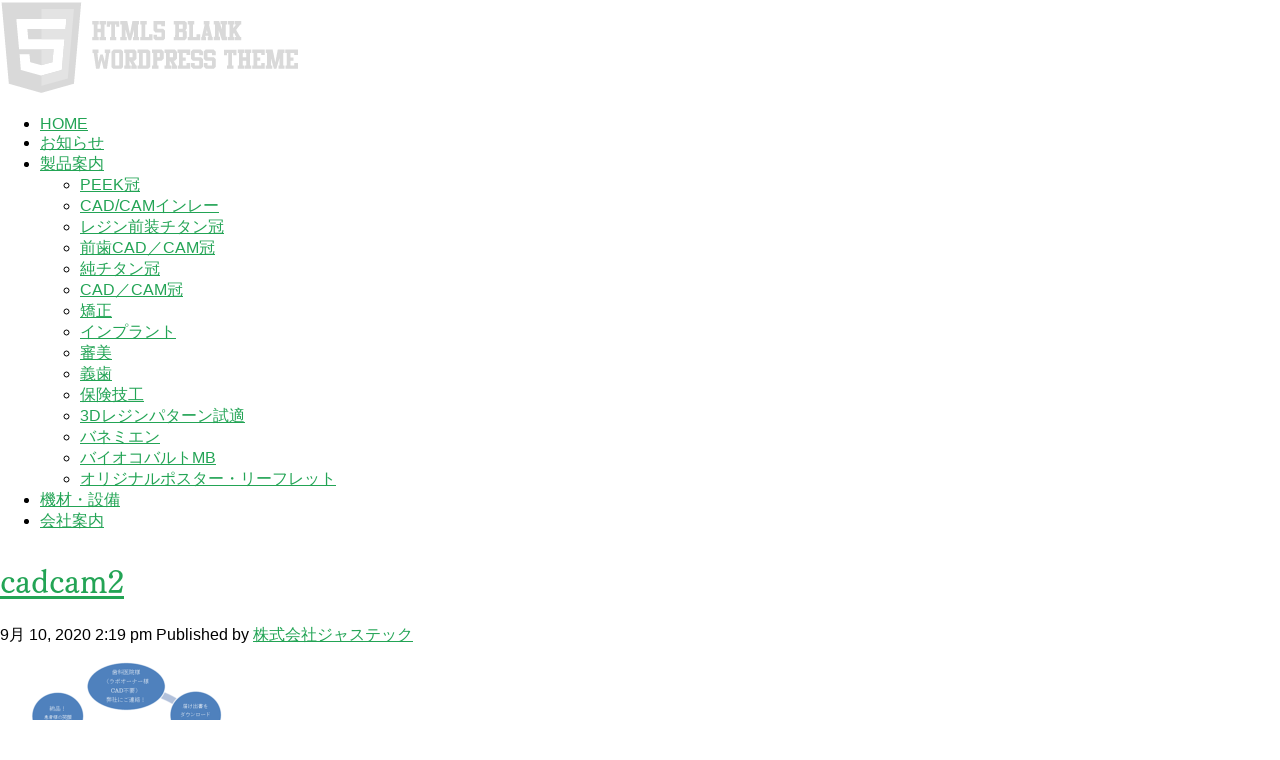

--- FILE ---
content_type: text/html; charset=UTF-8
request_url: https://justec-d-factory.com/cadcam2-2/
body_size: 8402
content:
<!doctype html>
<html dir="ltr" lang="ja" prefix="og: https://ogp.me/ns#" class="no-js">
	<head>
		<meta charset="UTF-8">
		<title>cadcam2 | 株式会社ジャステック : 株式会社ジャステック</title>

		<link href="//www.google-analytics.com" rel="dns-prefetch">
        <link href="https://justec-d-factory.com/wp-content/themes/justec_custom/img/icons/favicon.ico" rel="shortcut icon">
        <link href="https://justec-d-factory.com/wp-content/themes/justec_custom/img/icons/touch.png" rel="apple-touch-icon-precomposed">

		<meta http-equiv="X-UA-Compatible" content="IE=edge,chrome=1">
		<meta name="viewport" content="width=device-width, initial-scale=1.0">
		<meta name="description" content="茨城県守谷市の歯科技工所">

		
		<!-- All in One SEO 4.6.9.1 - aioseo.com -->
		<meta name="robots" content="max-image-preview:large" />
		<link rel="canonical" href="https://justec-d-factory.com/cadcam2-2/" />
		<meta name="generator" content="All in One SEO (AIOSEO) 4.6.9.1" />
		<meta property="og:locale" content="ja_JP" />
		<meta property="og:site_name" content="株式会社ジャステック | 茨城県守谷市の歯科技工所" />
		<meta property="og:type" content="article" />
		<meta property="og:title" content="cadcam2 | 株式会社ジャステック" />
		<meta property="og:url" content="https://justec-d-factory.com/cadcam2-2/" />
		<meta property="article:published_time" content="2020-09-10T05:19:15+00:00" />
		<meta property="article:modified_time" content="2020-09-10T05:19:15+00:00" />
		<meta name="twitter:card" content="summary" />
		<meta name="twitter:title" content="cadcam2 | 株式会社ジャステック" />
		<script type="application/ld+json" class="aioseo-schema">
			{"@context":"https:\/\/schema.org","@graph":[{"@type":"BreadcrumbList","@id":"https:\/\/justec-d-factory.com\/cadcam2-2\/#breadcrumblist","itemListElement":[{"@type":"ListItem","@id":"https:\/\/justec-d-factory.com\/#listItem","position":1,"name":"\u5bb6"}]},{"@type":"ItemPage","@id":"https:\/\/justec-d-factory.com\/cadcam2-2\/#itempage","url":"https:\/\/justec-d-factory.com\/cadcam2-2\/","name":"cadcam2 | \u682a\u5f0f\u4f1a\u793e\u30b8\u30e3\u30b9\u30c6\u30c3\u30af","inLanguage":"ja","isPartOf":{"@id":"https:\/\/justec-d-factory.com\/#website"},"breadcrumb":{"@id":"https:\/\/justec-d-factory.com\/cadcam2-2\/#breadcrumblist"},"author":{"@id":"https:\/\/justec-d-factory.com\/archives-author\/justec\/#author"},"creator":{"@id":"https:\/\/justec-d-factory.com\/archives-author\/justec\/#author"},"datePublished":"2020-09-10T14:19:15+09:00","dateModified":"2020-09-10T14:19:15+09:00"},{"@type":"Organization","@id":"https:\/\/justec-d-factory.com\/#organization","name":"\u682a\u5f0f\u4f1a\u793e\u30b8\u30e3\u30b9\u30c6\u30c3\u30af","description":"\u8328\u57ce\u770c\u5b88\u8c37\u5e02\u306e\u6b6f\u79d1\u6280\u5de5\u6240","url":"https:\/\/justec-d-factory.com\/"},{"@type":"Person","@id":"https:\/\/justec-d-factory.com\/archives-author\/justec\/#author","url":"https:\/\/justec-d-factory.com\/archives-author\/justec\/","name":"\u682a\u5f0f\u4f1a\u793e\u30b8\u30e3\u30b9\u30c6\u30c3\u30af","image":{"@type":"ImageObject","@id":"https:\/\/justec-d-factory.com\/cadcam2-2\/#authorImage","url":"https:\/\/secure.gravatar.com\/avatar\/8fdf74edc5f9f5828b4d013a24a4d018?s=96&d=mm&r=g","width":96,"height":96,"caption":"\u682a\u5f0f\u4f1a\u793e\u30b8\u30e3\u30b9\u30c6\u30c3\u30af"}},{"@type":"WebSite","@id":"https:\/\/justec-d-factory.com\/#website","url":"https:\/\/justec-d-factory.com\/","name":"\u682a\u5f0f\u4f1a\u793e\u30b8\u30e3\u30b9\u30c6\u30c3\u30af","description":"\u8328\u57ce\u770c\u5b88\u8c37\u5e02\u306e\u6b6f\u79d1\u6280\u5de5\u6240","inLanguage":"ja","publisher":{"@id":"https:\/\/justec-d-factory.com\/#organization"}}]}
		</script>
		<!-- All in One SEO -->

<script type="text/javascript">
/* <![CDATA[ */
window._wpemojiSettings = {"baseUrl":"https:\/\/s.w.org\/images\/core\/emoji\/15.0.3\/72x72\/","ext":".png","svgUrl":"https:\/\/s.w.org\/images\/core\/emoji\/15.0.3\/svg\/","svgExt":".svg","source":{"concatemoji":"https:\/\/justec-d-factory.com\/wp-includes\/js\/wp-emoji-release.min.js?ver=6.6.4"}};
/*! This file is auto-generated */
!function(i,n){var o,s,e;function c(e){try{var t={supportTests:e,timestamp:(new Date).valueOf()};sessionStorage.setItem(o,JSON.stringify(t))}catch(e){}}function p(e,t,n){e.clearRect(0,0,e.canvas.width,e.canvas.height),e.fillText(t,0,0);var t=new Uint32Array(e.getImageData(0,0,e.canvas.width,e.canvas.height).data),r=(e.clearRect(0,0,e.canvas.width,e.canvas.height),e.fillText(n,0,0),new Uint32Array(e.getImageData(0,0,e.canvas.width,e.canvas.height).data));return t.every(function(e,t){return e===r[t]})}function u(e,t,n){switch(t){case"flag":return n(e,"\ud83c\udff3\ufe0f\u200d\u26a7\ufe0f","\ud83c\udff3\ufe0f\u200b\u26a7\ufe0f")?!1:!n(e,"\ud83c\uddfa\ud83c\uddf3","\ud83c\uddfa\u200b\ud83c\uddf3")&&!n(e,"\ud83c\udff4\udb40\udc67\udb40\udc62\udb40\udc65\udb40\udc6e\udb40\udc67\udb40\udc7f","\ud83c\udff4\u200b\udb40\udc67\u200b\udb40\udc62\u200b\udb40\udc65\u200b\udb40\udc6e\u200b\udb40\udc67\u200b\udb40\udc7f");case"emoji":return!n(e,"\ud83d\udc26\u200d\u2b1b","\ud83d\udc26\u200b\u2b1b")}return!1}function f(e,t,n){var r="undefined"!=typeof WorkerGlobalScope&&self instanceof WorkerGlobalScope?new OffscreenCanvas(300,150):i.createElement("canvas"),a=r.getContext("2d",{willReadFrequently:!0}),o=(a.textBaseline="top",a.font="600 32px Arial",{});return e.forEach(function(e){o[e]=t(a,e,n)}),o}function t(e){var t=i.createElement("script");t.src=e,t.defer=!0,i.head.appendChild(t)}"undefined"!=typeof Promise&&(o="wpEmojiSettingsSupports",s=["flag","emoji"],n.supports={everything:!0,everythingExceptFlag:!0},e=new Promise(function(e){i.addEventListener("DOMContentLoaded",e,{once:!0})}),new Promise(function(t){var n=function(){try{var e=JSON.parse(sessionStorage.getItem(o));if("object"==typeof e&&"number"==typeof e.timestamp&&(new Date).valueOf()<e.timestamp+604800&&"object"==typeof e.supportTests)return e.supportTests}catch(e){}return null}();if(!n){if("undefined"!=typeof Worker&&"undefined"!=typeof OffscreenCanvas&&"undefined"!=typeof URL&&URL.createObjectURL&&"undefined"!=typeof Blob)try{var e="postMessage("+f.toString()+"("+[JSON.stringify(s),u.toString(),p.toString()].join(",")+"));",r=new Blob([e],{type:"text/javascript"}),a=new Worker(URL.createObjectURL(r),{name:"wpTestEmojiSupports"});return void(a.onmessage=function(e){c(n=e.data),a.terminate(),t(n)})}catch(e){}c(n=f(s,u,p))}t(n)}).then(function(e){for(var t in e)n.supports[t]=e[t],n.supports.everything=n.supports.everything&&n.supports[t],"flag"!==t&&(n.supports.everythingExceptFlag=n.supports.everythingExceptFlag&&n.supports[t]);n.supports.everythingExceptFlag=n.supports.everythingExceptFlag&&!n.supports.flag,n.DOMReady=!1,n.readyCallback=function(){n.DOMReady=!0}}).then(function(){return e}).then(function(){var e;n.supports.everything||(n.readyCallback(),(e=n.source||{}).concatemoji?t(e.concatemoji):e.wpemoji&&e.twemoji&&(t(e.twemoji),t(e.wpemoji)))}))}((window,document),window._wpemojiSettings);
/* ]]> */
</script>
<style id='wp-emoji-styles-inline-css' type='text/css'>

	img.wp-smiley, img.emoji {
		display: inline !important;
		border: none !important;
		box-shadow: none !important;
		height: 1em !important;
		width: 1em !important;
		margin: 0 0.07em !important;
		vertical-align: -0.1em !important;
		background: none !important;
		padding: 0 !important;
	}
</style>
<link rel='stylesheet' id='wp-block-library-css' href='https://justec-d-factory.com/wp-includes/css/dist/block-library/style.min.css?ver=6.6.4' media='all' />
<style id='classic-theme-styles-inline-css' type='text/css'>
/*! This file is auto-generated */
.wp-block-button__link{color:#fff;background-color:#32373c;border-radius:9999px;box-shadow:none;text-decoration:none;padding:calc(.667em + 2px) calc(1.333em + 2px);font-size:1.125em}.wp-block-file__button{background:#32373c;color:#fff;text-decoration:none}
</style>
<style id='global-styles-inline-css' type='text/css'>
:root{--wp--preset--aspect-ratio--square: 1;--wp--preset--aspect-ratio--4-3: 4/3;--wp--preset--aspect-ratio--3-4: 3/4;--wp--preset--aspect-ratio--3-2: 3/2;--wp--preset--aspect-ratio--2-3: 2/3;--wp--preset--aspect-ratio--16-9: 16/9;--wp--preset--aspect-ratio--9-16: 9/16;--wp--preset--color--black: #000000;--wp--preset--color--cyan-bluish-gray: #abb8c3;--wp--preset--color--white: #ffffff;--wp--preset--color--pale-pink: #f78da7;--wp--preset--color--vivid-red: #cf2e2e;--wp--preset--color--luminous-vivid-orange: #ff6900;--wp--preset--color--luminous-vivid-amber: #fcb900;--wp--preset--color--light-green-cyan: #7bdcb5;--wp--preset--color--vivid-green-cyan: #00d084;--wp--preset--color--pale-cyan-blue: #8ed1fc;--wp--preset--color--vivid-cyan-blue: #0693e3;--wp--preset--color--vivid-purple: #9b51e0;--wp--preset--gradient--vivid-cyan-blue-to-vivid-purple: linear-gradient(135deg,rgba(6,147,227,1) 0%,rgb(155,81,224) 100%);--wp--preset--gradient--light-green-cyan-to-vivid-green-cyan: linear-gradient(135deg,rgb(122,220,180) 0%,rgb(0,208,130) 100%);--wp--preset--gradient--luminous-vivid-amber-to-luminous-vivid-orange: linear-gradient(135deg,rgba(252,185,0,1) 0%,rgba(255,105,0,1) 100%);--wp--preset--gradient--luminous-vivid-orange-to-vivid-red: linear-gradient(135deg,rgba(255,105,0,1) 0%,rgb(207,46,46) 100%);--wp--preset--gradient--very-light-gray-to-cyan-bluish-gray: linear-gradient(135deg,rgb(238,238,238) 0%,rgb(169,184,195) 100%);--wp--preset--gradient--cool-to-warm-spectrum: linear-gradient(135deg,rgb(74,234,220) 0%,rgb(151,120,209) 20%,rgb(207,42,186) 40%,rgb(238,44,130) 60%,rgb(251,105,98) 80%,rgb(254,248,76) 100%);--wp--preset--gradient--blush-light-purple: linear-gradient(135deg,rgb(255,206,236) 0%,rgb(152,150,240) 100%);--wp--preset--gradient--blush-bordeaux: linear-gradient(135deg,rgb(254,205,165) 0%,rgb(254,45,45) 50%,rgb(107,0,62) 100%);--wp--preset--gradient--luminous-dusk: linear-gradient(135deg,rgb(255,203,112) 0%,rgb(199,81,192) 50%,rgb(65,88,208) 100%);--wp--preset--gradient--pale-ocean: linear-gradient(135deg,rgb(255,245,203) 0%,rgb(182,227,212) 50%,rgb(51,167,181) 100%);--wp--preset--gradient--electric-grass: linear-gradient(135deg,rgb(202,248,128) 0%,rgb(113,206,126) 100%);--wp--preset--gradient--midnight: linear-gradient(135deg,rgb(2,3,129) 0%,rgb(40,116,252) 100%);--wp--preset--font-size--small: 13px;--wp--preset--font-size--medium: 20px;--wp--preset--font-size--large: 36px;--wp--preset--font-size--x-large: 42px;--wp--preset--spacing--20: 0.44rem;--wp--preset--spacing--30: 0.67rem;--wp--preset--spacing--40: 1rem;--wp--preset--spacing--50: 1.5rem;--wp--preset--spacing--60: 2.25rem;--wp--preset--spacing--70: 3.38rem;--wp--preset--spacing--80: 5.06rem;--wp--preset--shadow--natural: 6px 6px 9px rgba(0, 0, 0, 0.2);--wp--preset--shadow--deep: 12px 12px 50px rgba(0, 0, 0, 0.4);--wp--preset--shadow--sharp: 6px 6px 0px rgba(0, 0, 0, 0.2);--wp--preset--shadow--outlined: 6px 6px 0px -3px rgba(255, 255, 255, 1), 6px 6px rgba(0, 0, 0, 1);--wp--preset--shadow--crisp: 6px 6px 0px rgba(0, 0, 0, 1);}:where(.is-layout-flex){gap: 0.5em;}:where(.is-layout-grid){gap: 0.5em;}body .is-layout-flex{display: flex;}.is-layout-flex{flex-wrap: wrap;align-items: center;}.is-layout-flex > :is(*, div){margin: 0;}body .is-layout-grid{display: grid;}.is-layout-grid > :is(*, div){margin: 0;}:where(.wp-block-columns.is-layout-flex){gap: 2em;}:where(.wp-block-columns.is-layout-grid){gap: 2em;}:where(.wp-block-post-template.is-layout-flex){gap: 1.25em;}:where(.wp-block-post-template.is-layout-grid){gap: 1.25em;}.has-black-color{color: var(--wp--preset--color--black) !important;}.has-cyan-bluish-gray-color{color: var(--wp--preset--color--cyan-bluish-gray) !important;}.has-white-color{color: var(--wp--preset--color--white) !important;}.has-pale-pink-color{color: var(--wp--preset--color--pale-pink) !important;}.has-vivid-red-color{color: var(--wp--preset--color--vivid-red) !important;}.has-luminous-vivid-orange-color{color: var(--wp--preset--color--luminous-vivid-orange) !important;}.has-luminous-vivid-amber-color{color: var(--wp--preset--color--luminous-vivid-amber) !important;}.has-light-green-cyan-color{color: var(--wp--preset--color--light-green-cyan) !important;}.has-vivid-green-cyan-color{color: var(--wp--preset--color--vivid-green-cyan) !important;}.has-pale-cyan-blue-color{color: var(--wp--preset--color--pale-cyan-blue) !important;}.has-vivid-cyan-blue-color{color: var(--wp--preset--color--vivid-cyan-blue) !important;}.has-vivid-purple-color{color: var(--wp--preset--color--vivid-purple) !important;}.has-black-background-color{background-color: var(--wp--preset--color--black) !important;}.has-cyan-bluish-gray-background-color{background-color: var(--wp--preset--color--cyan-bluish-gray) !important;}.has-white-background-color{background-color: var(--wp--preset--color--white) !important;}.has-pale-pink-background-color{background-color: var(--wp--preset--color--pale-pink) !important;}.has-vivid-red-background-color{background-color: var(--wp--preset--color--vivid-red) !important;}.has-luminous-vivid-orange-background-color{background-color: var(--wp--preset--color--luminous-vivid-orange) !important;}.has-luminous-vivid-amber-background-color{background-color: var(--wp--preset--color--luminous-vivid-amber) !important;}.has-light-green-cyan-background-color{background-color: var(--wp--preset--color--light-green-cyan) !important;}.has-vivid-green-cyan-background-color{background-color: var(--wp--preset--color--vivid-green-cyan) !important;}.has-pale-cyan-blue-background-color{background-color: var(--wp--preset--color--pale-cyan-blue) !important;}.has-vivid-cyan-blue-background-color{background-color: var(--wp--preset--color--vivid-cyan-blue) !important;}.has-vivid-purple-background-color{background-color: var(--wp--preset--color--vivid-purple) !important;}.has-black-border-color{border-color: var(--wp--preset--color--black) !important;}.has-cyan-bluish-gray-border-color{border-color: var(--wp--preset--color--cyan-bluish-gray) !important;}.has-white-border-color{border-color: var(--wp--preset--color--white) !important;}.has-pale-pink-border-color{border-color: var(--wp--preset--color--pale-pink) !important;}.has-vivid-red-border-color{border-color: var(--wp--preset--color--vivid-red) !important;}.has-luminous-vivid-orange-border-color{border-color: var(--wp--preset--color--luminous-vivid-orange) !important;}.has-luminous-vivid-amber-border-color{border-color: var(--wp--preset--color--luminous-vivid-amber) !important;}.has-light-green-cyan-border-color{border-color: var(--wp--preset--color--light-green-cyan) !important;}.has-vivid-green-cyan-border-color{border-color: var(--wp--preset--color--vivid-green-cyan) !important;}.has-pale-cyan-blue-border-color{border-color: var(--wp--preset--color--pale-cyan-blue) !important;}.has-vivid-cyan-blue-border-color{border-color: var(--wp--preset--color--vivid-cyan-blue) !important;}.has-vivid-purple-border-color{border-color: var(--wp--preset--color--vivid-purple) !important;}.has-vivid-cyan-blue-to-vivid-purple-gradient-background{background: var(--wp--preset--gradient--vivid-cyan-blue-to-vivid-purple) !important;}.has-light-green-cyan-to-vivid-green-cyan-gradient-background{background: var(--wp--preset--gradient--light-green-cyan-to-vivid-green-cyan) !important;}.has-luminous-vivid-amber-to-luminous-vivid-orange-gradient-background{background: var(--wp--preset--gradient--luminous-vivid-amber-to-luminous-vivid-orange) !important;}.has-luminous-vivid-orange-to-vivid-red-gradient-background{background: var(--wp--preset--gradient--luminous-vivid-orange-to-vivid-red) !important;}.has-very-light-gray-to-cyan-bluish-gray-gradient-background{background: var(--wp--preset--gradient--very-light-gray-to-cyan-bluish-gray) !important;}.has-cool-to-warm-spectrum-gradient-background{background: var(--wp--preset--gradient--cool-to-warm-spectrum) !important;}.has-blush-light-purple-gradient-background{background: var(--wp--preset--gradient--blush-light-purple) !important;}.has-blush-bordeaux-gradient-background{background: var(--wp--preset--gradient--blush-bordeaux) !important;}.has-luminous-dusk-gradient-background{background: var(--wp--preset--gradient--luminous-dusk) !important;}.has-pale-ocean-gradient-background{background: var(--wp--preset--gradient--pale-ocean) !important;}.has-electric-grass-gradient-background{background: var(--wp--preset--gradient--electric-grass) !important;}.has-midnight-gradient-background{background: var(--wp--preset--gradient--midnight) !important;}.has-small-font-size{font-size: var(--wp--preset--font-size--small) !important;}.has-medium-font-size{font-size: var(--wp--preset--font-size--medium) !important;}.has-large-font-size{font-size: var(--wp--preset--font-size--large) !important;}.has-x-large-font-size{font-size: var(--wp--preset--font-size--x-large) !important;}
:where(.wp-block-post-template.is-layout-flex){gap: 1.25em;}:where(.wp-block-post-template.is-layout-grid){gap: 1.25em;}
:where(.wp-block-columns.is-layout-flex){gap: 2em;}:where(.wp-block-columns.is-layout-grid){gap: 2em;}
:root :where(.wp-block-pullquote){font-size: 1.5em;line-height: 1.6;}
</style>
<link rel='stylesheet' id='normalize-css' href='https://justec-d-factory.com/wp-content/themes/justec_custom/normalize.css?ver=1.0' media='all' />
<link rel='stylesheet' id='html5blank-css' href='https://justec-d-factory.com/wp-content/themes/justec_custom/style.css?ver=1.0' media='all' />
<link rel='stylesheet' id='jet-theme-core-frontend-styles-css' href='https://justec-d-factory.com/wp-content/plugins/jet-theme-core/assets/css/frontend.css?ver=2.2.2.1' media='all' />
<!--n2css--><script type="text/javascript" src="https://justec-d-factory.com/wp-content/themes/justec_custom/js/lib/conditionizr-4.3.0.min.js?ver=4.3.0" id="conditionizr-js"></script>
<script type="text/javascript" src="https://justec-d-factory.com/wp-content/themes/justec_custom/js/lib/modernizr-2.7.1.min.js?ver=2.7.1" id="modernizr-js"></script>
<script type="text/javascript" src="https://justec-d-factory.com/wp-includes/js/jquery/jquery.min.js?ver=3.7.1" id="jquery-core-js"></script>
<script type="text/javascript" src="https://justec-d-factory.com/wp-includes/js/jquery/jquery-migrate.min.js?ver=3.4.1" id="jquery-migrate-js"></script>
<script type="text/javascript" src="https://justec-d-factory.com/wp-content/themes/justec_custom/js/scripts.js?ver=1.0.0" id="html5blankscripts-js"></script>
<link rel="https://api.w.org/" href="https://justec-d-factory.com/wp-json/" /><link rel="alternate" title="JSON" type="application/json" href="https://justec-d-factory.com/wp-json/wp/v2/media/812" /><link rel="alternate" title="oEmbed (JSON)" type="application/json+oembed" href="https://justec-d-factory.com/wp-json/oembed/1.0/embed?url=https%3A%2F%2Fjustec-d-factory.com%2Fcadcam2-2%2F" />
<link rel="alternate" title="oEmbed (XML)" type="text/xml+oembed" href="https://justec-d-factory.com/wp-json/oembed/1.0/embed?url=https%3A%2F%2Fjustec-d-factory.com%2Fcadcam2-2%2F&#038;format=xml" />
<meta name="generator" content="Elementor 3.23.4; features: additional_custom_breakpoints, e_lazyload; settings: css_print_method-external, google_font-enabled, font_display-auto">
			<style>
				.e-con.e-parent:nth-of-type(n+4):not(.e-lazyloaded):not(.e-no-lazyload),
				.e-con.e-parent:nth-of-type(n+4):not(.e-lazyloaded):not(.e-no-lazyload) * {
					background-image: none !important;
				}
				@media screen and (max-height: 1024px) {
					.e-con.e-parent:nth-of-type(n+3):not(.e-lazyloaded):not(.e-no-lazyload),
					.e-con.e-parent:nth-of-type(n+3):not(.e-lazyloaded):not(.e-no-lazyload) * {
						background-image: none !important;
					}
				}
				@media screen and (max-height: 640px) {
					.e-con.e-parent:nth-of-type(n+2):not(.e-lazyloaded):not(.e-no-lazyload),
					.e-con.e-parent:nth-of-type(n+2):not(.e-lazyloaded):not(.e-no-lazyload) * {
						background-image: none !important;
					}
				}
			</style>
			<script type="text/javascript" src="//webfont.fontplus.jp/accessor/script/fontplus.js?acaB0pNl-1g%3D&box=LMwbUVW-z0U%3D&aa=1&ab=2" charset="utf-8"></script>

<!-- Global site tag (gtag.js) - Google Analytics -->
<script async src="https://www.googletagmanager.com/gtag/js?id=G-G07R6SXDS8"></script>
<script>
  window.dataLayer = window.dataLayer || [];
  function gtag(){dataLayer.push(arguments);}
  gtag('js', new Date());

  gtag('config', 'G-G07R6SXDS8');
</script>

		<style type="text/css" id="wp-custom-css">
			@charset "utf-8";
/* CSS Document */


.txt-LL {
	font-size: 1.5em;
	line-height: 1.5em;
}
.txt-L {
	font-size: 1.2em;
}
.txt-M {
	font-size: 0.9em;
}
.txt-S {
	font-size: 0.8em;
}
.txtRed {
	color: #C00;
}
.txtGray {
	color: #999999;
}
.txtOrange {
	color: #FF6331;
}
.txtGreen {
	color: #319C31;
}


.float-L {
	float: left;
	padding-right: 3em;
	margin-bottom: 2em;
}
.float-R {
	float: right;
	padding-left: 3em;
	margin-bottom: 2em;
}
.float-L2 {
	float: left;
	padding-right: 3em;
	padding-bottom: 1em;
}
.float-R2 {
	float: right;
	padding-left: 3em;
	padding-bottom: 1em;
}

ol.normal,
ul.normal {
padding: 0;
margin-top: 1em;
margin-right: 0;
margin-left: 0;
margin-bottom: 1em;
}
ol.normal li,
ul.normal li {
padding: 0;
margin: 0;
}
ol.normal {
margin-left: 15px;
margin-right: 15px;
}
ol.normal li {
list-style-type: decimal;
padding-left: 0px;
margin-left: 20px;
padding-top: 5px;
padding-bottom: 5px;
}
ul.normal {
margin-left: 15px;
margin-right: 15px;
}
ul.normal li {
list-style-type: disc;
padding-left: 0px;
margin-left: 20px;
padding-top: 5px;
padding-bottom: 5px;
}

/* table */
table.tablebox {
	line-height: 1.7em;
	border-top: 1px solid #B9B9B9;
	border-left: 1px solid #B9B9B9;
	margin-bottom: 15px;
	background-color: #FFFFFF;
}
.tablebox td, .tablebox th {
	border-bottom: 1px solid #B9B9B9;
	border-right: 1px solid #B9B9B9;
	padding-top: 10px;
	padding-right: 10px;
	padding-left: 10px;
	padding-bottom: 10px;
}
.tablebox th {
text-align: left;
}
td.TD1 {
	background-color: #EFFAFF;
	border-right-style: none;
}
td.TD2,
.tablebox th {
background-color: #F8F8F8;
border-right-style: none;
}


/* form */
.tablebox form {
	margin: 0px;
	padding: 0px;
}
.tablebox .wide-S {
	width: 80px;
}
.tablebox .wide-M {
	width: 300px;
}
.tablebox .wide-L {
width: 100%;
-webkit-box-sizing: border-box;
-moz-box-sizing: border-box;
box-sizing: border-box;
}
.tablebox input {
	padding: 8px;
}
.tablebox textarea {
	padding: 8px;
}
.tablebox select {
	font-size: 1em;
	padding-top: 5px;
	padding-right: 7px;
	padding-bottom: 7px;
	padding-left: 7px;
	margin-top: 2px;
	margin-bottom: 2px;
}

.btnbox {
	text-align: center;
	padding: 15px;
	clear: both;
}
.btnbox input {
	font-size: 1.1em;
	letter-spacing: 0.2em;
	padding-top: 7px;
	padding-bottom: 7px;
	padding-left: 15px;
	padding-right: 15px;
	margin-right: 10px;
	margin-left: 10px;
}

.hissu {
color: #FFFFFF;
background-color: #D45C62;
font-size: 12px;
margin-left: 10px;
padding: 3px;
border-radius: 4px;
letter-spacing: 0.1em;
}
.errmsg {
	color: #FF0000;
}
.msg {
	color: #FF0000;
}
.hosoku {
	font-size: 0.9em;
	color: #777;
}

/*fee*/
table.feebox {
border-top: 1px solid #CCCCCC;
border-left: 1px solid #CCCCCC;
-webkit-box-sizing: border-box;
-moz-box-sizing: border-box;
box-sizing: border-box;
}
table.feebox td,
table.feebox th {
padding: 8px;
border-bottom: 1px solid #CCCCCC;
border-right: 1px solid #CCCCCC;
}
table.feebox th {
background-color: #F3FBF7;
}



/* sp ------------------
------------------------ */
@media (max-width:767px) {
.pc_only {
display: none !important;
}

.float-L {
float: none;
padding-right: 0px;
margin-bottom: 1em;
text-align: center;
}
.float-R {
float: none;
padding-left: 0;
margin-bottom: 1em;
text-align: center;
}
.float-L2 {
padding-right: 1em;
padding-bottom: 1em;
width: 45%;
}
.float-R2 {
padding-left: 1em;
padding-bottom: 1em;
width: 45%;
}

/* table */
table.tablebox {
	line-height: 1.6em;
}
.tablebox td, .tablebox th {
	padding: 8px;
}
.td-block td.TD1 {
	border-right: 1px solid #B9B9B9;
	border-bottom-style: none;
}
.td-block td.TD2,
.tablebox.td-block th{
	border-right: 1px solid #B9B9B9;
	border-bottom-style: none;
}
.td-block td, .td-block th {
	display: block;
	width: 100%;
	-webkit-box-sizing: border-box;
	-moz-box-sizing: border-box;
	box-sizing: border-box;
}

/* form */
.wide-S {
	width: 80px;
}
.wide-M {
width: 100%;
-webkit-box-sizing: border-box;
-moz-box-sizing: border-box;
box-sizing: border-box;
}
.wide-L {
width: 100%;
-webkit-box-sizing: border-box;
-moz-box-sizing: border-box;
box-sizing: border-box;
}

table.feebox {
font-size: 0.85em;
}

}
		</style>
				<script>
        // conditionizr.com
        // configure environment tests
        conditionizr.config({
            assets: 'https://justec-d-factory.com/wp-content/themes/justec_custom',
            tests: {}
        });
        </script>

	</head>
	<body data-rsssl=1 class="attachment attachment-template-default single single-attachment postid-812 attachmentid-812 attachment-png cadcam2-2 elementor-default elementor-kit-6">


		<!-- wrapper -->
		<div class="wrapper">

			<!-- header -->
			<header class="header clear" role="banner">

					<!-- logo -->
					<div class="logo">
						<a href="https://justec-d-factory.com">
							<!-- svg logo - toddmotto.com/mastering-svg-use-for-a-retina-web-fallbacks-with-png-script -->
							<img src="https://justec-d-factory.com/wp-content/themes/justec_custom/img/logo.svg" alt="Logo" class="logo-img">
						</a>
					</div>
					<!-- /logo -->

					<!-- nav -->
					<nav class="nav" role="navigation">
						<ul><li id="menu-item-44" class="menu-item menu-item-type-post_type menu-item-object-page menu-item-home menu-item-44"><a href="https://justec-d-factory.com/">HOME</a></li>
<li id="menu-item-353" class="menu-item menu-item-type-post_type menu-item-object-page current_page_parent menu-item-353"><a href="https://justec-d-factory.com/information/">お知らせ</a></li>
<li id="menu-item-160" class="menu-item menu-item-type-post_type menu-item-object-page menu-item-has-children menu-item-160"><a href="https://justec-d-factory.com/products/">製品案内</a>
<ul class="sub-menu">
	<li id="menu-item-1526" class="menu-item menu-item-type-post_type menu-item-object-page menu-item-1526"><a href="https://justec-d-factory.com/products/peek/">PEEK冠</a></li>
	<li id="menu-item-1330" class="menu-item menu-item-type-post_type menu-item-object-page menu-item-1330"><a href="https://justec-d-factory.com/cadcam-inlay/">CAD/CAMインレー</a></li>
	<li id="menu-item-1329" class="menu-item menu-item-type-post_type menu-item-object-page menu-item-1329"><a href="https://justec-d-factory.com/resin/">レジン前装チタン冠</a></li>
	<li id="menu-item-723" class="menu-item menu-item-type-post_type menu-item-object-page menu-item-723"><a href="https://justec-d-factory.com/products/cadcam2/">前歯CAD／CAM冠</a></li>
	<li id="menu-item-162" class="menu-item menu-item-type-post_type menu-item-object-page menu-item-162"><a href="https://justec-d-factory.com/products/titanium/">純チタン冠</a></li>
	<li id="menu-item-163" class="menu-item menu-item-type-post_type menu-item-object-page menu-item-163"><a href="https://justec-d-factory.com/products/cadcam/">CAD／CAM冠</a></li>
	<li id="menu-item-170" class="menu-item menu-item-type-post_type menu-item-object-page menu-item-170"><a href="https://justec-d-factory.com/products/kyousei/">矯正</a></li>
	<li id="menu-item-167" class="menu-item menu-item-type-post_type menu-item-object-page menu-item-167"><a href="https://justec-d-factory.com/products/implant/">インプラント</a></li>
	<li id="menu-item-168" class="menu-item menu-item-type-post_type menu-item-object-page menu-item-168"><a href="https://justec-d-factory.com/products/sinbi/">審美</a></li>
	<li id="menu-item-169" class="menu-item menu-item-type-post_type menu-item-object-page menu-item-169"><a href="https://justec-d-factory.com/products/denture/">義歯</a></li>
	<li id="menu-item-171" class="menu-item menu-item-type-post_type menu-item-object-page menu-item-171"><a href="https://justec-d-factory.com/products/hoken/">保険技工</a></li>
	<li id="menu-item-165" class="menu-item menu-item-type-post_type menu-item-object-page menu-item-165"><a href="https://justec-d-factory.com/products/resinpattern/">3Dレジンパターン試適</a></li>
	<li id="menu-item-166" class="menu-item menu-item-type-post_type menu-item-object-page menu-item-166"><a href="https://justec-d-factory.com/products/banemien/">バネミエン</a></li>
	<li id="menu-item-888" class="menu-item menu-item-type-post_type menu-item-object-page menu-item-888"><a href="https://justec-d-factory.com/products/biocobalt/">バイオコバルトMB</a></li>
	<li id="menu-item-161" class="menu-item menu-item-type-post_type menu-item-object-page menu-item-161"><a href="https://justec-d-factory.com/products/poster/">オリジナルポスター・リーフレット</a></li>
</ul>
</li>
<li id="menu-item-159" class="menu-item menu-item-type-post_type menu-item-object-page menu-item-159"><a href="https://justec-d-factory.com/equipment/">機材・設備</a></li>
<li id="menu-item-158" class="menu-item menu-item-type-post_type menu-item-object-page menu-item-158"><a href="https://justec-d-factory.com/company/">会社案内</a></li>
</ul>					</nav>
					<!-- /nav -->

			</header>
			<!-- /header -->

	<main role="main">
	<!-- section -->
	<section>

	
		<!-- article -->
		<article id="post-812" class="post-812 attachment type-attachment status-inherit hentry">

			<!-- post thumbnail -->
						<!-- /post thumbnail -->

			<!-- post title -->
			<h1>
				<a href="https://justec-d-factory.com/cadcam2-2/" title="cadcam2">cadcam2</a>
			</h1>
			<!-- /post title -->

			<!-- post details -->
			<span class="date">9月 10, 2020 2:19 pm</span>
			<span class="author">Published by <a href="https://justec-d-factory.com/archives-author/justec/" title="株式会社ジャステック の投稿" rel="author">株式会社ジャステック</a></span>
			<span class="comments"></span>
			<!-- /post details -->

			<p class="attachment"><a href='https://justec-d-factory.com/wp-content/uploads/2020/09/cadcam2.png'><img fetchpriority="high" decoding="async" width="250" height="245" src="https://justec-d-factory.com/wp-content/uploads/2020/09/cadcam2-250x245.png" class="attachment-medium size-medium" alt="" srcset="https://justec-d-factory.com/wp-content/uploads/2020/09/cadcam2-250x245.png 250w, https://justec-d-factory.com/wp-content/uploads/2020/09/cadcam2-120x118.png 120w, https://justec-d-factory.com/wp-content/uploads/2020/09/cadcam2.png 600w" sizes="(max-width: 250px) 100vw, 250px" /></a></p>

			
			<p>Categorised in: </p>

			<p>This post was written by 株式会社ジャステック</p>

			
			<div class="comments">
	

	<p>Comments are closed here.</p>



</div>

		</article>
		<!-- /article -->

	
	
	</section>
	<!-- /section -->
	</main>

<!-- sidebar -->
<aside class="sidebar" role="complementary">

	<!-- search -->
<form class="search" method="get" action="https://justec-d-factory.com" role="search">
	<input class="search-input" type="search" name="s" placeholder="To search, type and hit enter.">
	<button class="search-submit" type="submit" role="button">Search</button>
</form>
<!-- /search -->

	<div class="sidebar-widget">
			</div>

	<div class="sidebar-widget">
			</div>

</aside>
<!-- /sidebar -->

			<!-- footer -->
			<footer class="footer" role="contentinfo">

				<!-- copyright -->
				<p class="copyright">
					&copy; 2026 Copyright 株式会社ジャステック. Powered by					<a href="//wordpress.org" title="WordPress">WordPress</a> &amp; <a href="//html5blank.com" title="HTML5 Blank">HTML5 Blank</a>.
				</p>
				<!-- /copyright -->

			</footer>
			<!-- /footer -->

		</div>
		<!-- /wrapper -->

					<script type='text/javascript'>
				const lazyloadRunObserver = () => {
					const lazyloadBackgrounds = document.querySelectorAll( `.e-con.e-parent:not(.e-lazyloaded)` );
					const lazyloadBackgroundObserver = new IntersectionObserver( ( entries ) => {
						entries.forEach( ( entry ) => {
							if ( entry.isIntersecting ) {
								let lazyloadBackground = entry.target;
								if( lazyloadBackground ) {
									lazyloadBackground.classList.add( 'e-lazyloaded' );
								}
								lazyloadBackgroundObserver.unobserve( entry.target );
							}
						});
					}, { rootMargin: '200px 0px 200px 0px' } );
					lazyloadBackgrounds.forEach( ( lazyloadBackground ) => {
						lazyloadBackgroundObserver.observe( lazyloadBackground );
					} );
				};
				const events = [
					'DOMContentLoaded',
					'elementor/lazyload/observe',
				];
				events.forEach( ( event ) => {
					document.addEventListener( event, lazyloadRunObserver );
				} );
			</script>
			
		<!-- analytics -->
		<script>
		(function(f,i,r,e,s,h,l){i['GoogleAnalyticsObject']=s;f[s]=f[s]||function(){
		(f[s].q=f[s].q||[]).push(arguments)},f[s].l=1*new Date();h=i.createElement(r),
		l=i.getElementsByTagName(r)[0];h.async=1;h.src=e;l.parentNode.insertBefore(h,l)
		})(window,document,'script','//www.google-analytics.com/analytics.js','ga');
		ga('create', 'UA-XXXXXXXX-XX', 'yourdomain.com');
		ga('send', 'pageview');
		</script>

	</body>
</html>


--- FILE ---
content_type: text/css
request_url: https://justec-d-factory.com/wp-content/themes/justec_custom/style.css?ver=1.0
body_size: 158
content:
/*
	Theme Name: justec_custom
	Author: moonrose inc.
*/
body {
  font-family: "Helvetica Neue",
    Arial,
    "Hiragino Kaku Gothic ProN",
    "Hiragino Sans",
    Meiryo,
    sans-serif;
}

h1,h2,h3,h4 {
font-family: "FOT-テロップ明朝 ProN D";
}

a {
	color:#23A455;
}

--- FILE ---
content_type: image/svg+xml
request_url: https://justec-d-factory.com/wp-content/themes/justec_custom/img/logo.svg
body_size: 2443
content:
<?xml version="1.0" encoding="utf-8"?>
<!-- Generator: Adobe Illustrator 15.0.2, SVG Export Plug-In . SVG Version: 6.00 Build 0)  -->
<!DOCTYPE svg PUBLIC "-//W3C//DTD SVG 1.1//EN" "http://www.w3.org/Graphics/SVG/1.1/DTD/svg11.dtd">
<svg version="1.1" id="Layer_1" xmlns="http://www.w3.org/2000/svg" xmlns:xlink="http://www.w3.org/1999/xlink" x="0px" y="0px"
	 width="300px" height="95px" viewBox="-61.75 -24.158 300 95" enable-background="new -61.75 -24.158 300 95" xml:space="preserve"
	>
<path fill="#D9D9D9" d="M-60.155-21.633l7.236,81.19l32.475,9.176l32.652-9.176l7.236-81.19H-60.155z M4.441-2.394L3.91,2.724
	L3.735,4.84h-24.179l0,0h-13.944l0.883,10.237h13.237H0.027h2.824l-0.352,2.647L0.205,44.021l-0.176,1.766l-20.297,5.6v0.049h-0.176
	l-20.473-5.646l-1.236-15.708h4.588h5.293l0.708,7.939l11.12,3.003l0.176-0.048l10.943-2.952l1.236-12.885h-12.178h-22.415
	l-2.472-27.531l-0.176-2.65h24.886h0.176H4.618L4.441-2.394z"/>
<polygon fill="#E3E3E3" points="-8.091,25.137 -20.268,25.137 -20.268,25.137 -20.268,40.975 -9.327,38.022 "/>
<polygon fill="#E3E3E3" points="-20.268,-15.104 -20.268,-5.042 4.618,-5.042 4.441,-2.394 3.91,2.724 3.735,4.842 -20.268,4.842 
	-20.268,15.077 0.027,15.077 2.851,15.077 2.499,17.724 0.205,44.022 0.029,45.788 -20.268,51.388 -20.268,61.674 6.03,54.435 
	12.206,-15.104 "/>
<g enable-background="new    ">
	<path fill="#D9D9D9" d="M35.648,8.159v4.586h1.354v3.351h-6.514l0.048-3.351h1.354V0.313h-1.354v-3.399h6.466v3.399h-1.354V4.64
		h3.4V0.313h-1.403v-3.399h6.489v3.399h-1.332v7.812v4.621h1.332v3.351h-6.489v-3.351h1.403V8.159H35.648z"/>
	<path fill="#D9D9D9" d="M54.547,16.097h-6.395v-3.351h1.26V0.313h-1.213v2.305h-3.091v-5.634h12.408v5.634h-3.091V0.313h-1.214
		v12.432h1.332L54.547,16.097L54.547,16.097z"/>
	<path fill="#D9D9D9" d="M70.657-3.085h6.662V0.36h-1.139v12.363h1.139v3.375h-6.037v-3.375h0.999V5.663l-2.973,10.436h-2.52
		L63.863,5.663v7.061h1.213v3.375h-6.514v-3.375h1.379V0.362h-1.379v-3.447h6.996l2.655,12.954L70.657-3.085z"/>
	<path fill="#D9D9D9" d="M83.57,12.746h3.59v-2.545h3.635v5.896H78.411v-3.351h1.403V0.313h-1.403v-3.399h6.49v3.399h-1.332
		L83.57,12.746L83.57,12.746z"/>
	<path fill="#D9D9D9" d="M93.624,8.396L91.7,6.024v-9.109h11.573v5.158h-3.898V0.457h-3.97v4.136h5.941l1.998,1.95v7.892
		l-1.71,1.664h-7.94l-1.998-1.998v-3.399h3.54v1.951h4.399V8.396H93.624L93.624,8.396z"/>
	<path fill="#D9D9D9" d="M123.077,16.097H112v-3.351h1.377l0.025-12.48h-1.45v-3.446h11.125l1.928,1.708v5.913l-1.381,1.637
		l1.381,1.424v6.505L123.077,16.097z M121.01,0.36h-3.853v4.23h3.853V0.36z M121.01,8.038h-3.853v4.708h3.853V8.038z"/>
	<path fill="#D9D9D9" d="M131.205,12.746h3.59v-2.545h3.638v5.896h-12.385v-3.351h1.402V0.313h-1.402v-3.399h6.49v3.399h-1.333
		V12.746z"/>
	<path fill="#D9D9D9" d="M144.374,16.097h-4.992v-3.305h0.69l2.875-12.478h-0.833l-0.026-3.399h5.709v3.399h-0.643l3.161,12.478
		h0.692v3.305h-5.113v-3.305h0.879l-0.26-1.091h-2.687l-0.286,1.091h0.833V16.097L144.374,16.097z M145.874,9.132l-0.738-2.971
		l-0.762,2.971H145.874z"/>
	<path fill="#D9D9D9" d="M158.187,16.097h-6.299v-3.445h1.424V0.266h-1.424v-3.351h5.531l2.765,8.2v-4.92h-1.356v-3.28h6.559v3.351
		h-1.35v12.386h1.35v3.445h-5.178l-3.188-9.818v6.37h1.166V16.097L158.187,16.097z"/>
	<path fill="#D9D9D9" d="M173.353,0.313v-3.399h6.156v3.399h-0.999l-4.114,5.454l4.016,6.978h1.098v3.351h-6.156v-3.351h1.05
		l-2.093-4.065l-0.928,1.307v2.758h1.354v3.351h-6.467l-0.021-3.351h1.377V0.313h-1.377v-3.399h6.487v3.399h-1.356v3.85l2.973-3.85
		H173.353z"/>
</g>
<g enable-background="new    ">
	<path fill="#D9D9D9" d="M37.692,44.622h-3.4l-2.328-15.737H30.8v-3.448h5.871v3.448H35.72l0.894,9.005l1.928-7.558h2.487
		l2.115,7.418l1.014-8.865h-1.235v-3.448h5.682v3.448h-1.117L45.229,44.62h-3.4l-2.068-8.653L37.692,44.622z"/>
	<path fill="#D9D9D9" d="M51.384,44.622l-1.545-1.546V27.29l1.832-1.853h7.892l1.807,1.781V42.84l-1.76,1.782H51.384z
		 M57.612,28.887h-4.018v12.405h4.018V28.887z"/>
	<path fill="#D9D9D9" d="M68.998,44.622h-6.489v-3.351h1.354V28.887h-1.354V25.44h10.504l1.81,2.141v7.128l-2.021,1.95h-1.188
		l2.591,4.612h0.713v3.353h-5.372v-3.353h0.784l-2.377-4.469h-0.166v4.469H69L68.998,44.622L68.998,44.622z M70.854,28.887h-3.066
		v4.326h3.066V28.887z"/>
	<path fill="#D9D9D9" d="M86.447,44.622H75.868l-0.024-3.327h1.426V28.887h-1.426V25.44h10.65l2.115,1.851v15.412L86.447,44.622z
		 M84.591,28.887h-3.566v12.405h3.566V28.887z"/>
	<path fill="#D9D9D9" d="M96.81,44.622h-6.606v-3.378h1.331V28.887h-1.331V25.44h9.872l1.846,1.871v7.21l-1.949,1.994h-4.543
		l0.027,4.731h1.379L96.81,44.622z M97.904,28.887h-2.521v4.181h2.521V28.887z"/>
	<path fill="#D9D9D9" d="M109.313,44.622h-6.49v-3.351h1.354V28.887h-1.354V25.44h10.503l1.81,2.141v7.128l-2.018,1.95h-1.19
		l2.591,4.612h0.715v3.353h-5.374v-3.353h0.785l-2.378-4.469H108.1v4.469h1.211v3.351H109.313z M111.168,28.887h-3.064v4.326h3.064
		V28.887L111.168,28.887z"/>
	<path fill="#D9D9D9" d="M128.447,44.622h-12.504v-3.351h1.357V28.837h-1.449V25.44h12.596v5.49h-3.634v-2.092h-3.756v4.445h2.877
		v3.378h-2.877v4.612h3.756V38.73h3.634V44.622z"/>
	<path fill="#D9D9D9" d="M129.353,38.964h3.757v2.331h4.326v-4.636h-6.281l-1.802-1.763v-7.765l1.761-1.691h8.175l1.976,1.957v3.7
		h-3.828v-2.209h-4.326v4.326h6.322l1.76,1.76v7.845l-1.832,1.807h-7.939l-2.067-2.046V38.964L129.353,38.964z"/>
	<path fill="#D9D9D9" d="M142.069,38.964h3.754v2.331h4.325v-4.636h-6.282l-1.8-1.763v-7.765l1.759-1.691h8.178l1.974,1.957v3.7
		h-3.826v-2.209h-4.327v4.326h6.323l1.758,1.76v7.845l-1.829,1.807h-7.939l-2.067-2.046L142.069,38.964L142.069,38.964z"/>
	<path fill="#D9D9D9" d="M171.713,44.622h-6.396v-3.351h1.262V28.837h-1.214v2.305h-3.089v-5.633h12.405v5.633h-3.092v-2.305h-1.214
		v12.435h1.333L171.713,44.622L171.713,44.622z"/>
	<path fill="#D9D9D9" d="M181.053,36.683v4.589h1.354v3.351h-6.511l0.044-3.351h1.354V28.837h-1.354V25.44h6.467v3.396h-1.354v4.328
		h3.396v-4.328h-1.401V25.44h6.487v3.396h-1.329v7.812v4.619h1.329v3.353h-6.487v-3.353h1.401v-4.585H181.053L181.053,36.683z"/>
	<path fill="#D9D9D9" d="M203.016,44.622h-12.503v-3.351h1.356V28.837h-1.452V25.44h12.599v5.49h-3.637v-2.092h-3.756v4.445h2.877
		v3.378h-2.877v4.612h3.756V38.73h3.637V44.622L203.016,44.622z"/>
	<path fill="#D9D9D9" d="M216.014,25.44h6.661v3.446h-1.142v12.36h1.142v3.377h-6.037v-3.377h0.999v-7.06l-2.973,10.435h-2.52
		l-2.921-10.435v7.06h1.21v3.377h-6.511v-3.377h1.377v-12.36h-1.377V25.44h6.995l2.655,12.954L216.014,25.44z"/>
	<path fill="#D9D9D9" d="M236.198,44.622h-12.504v-3.351h1.356V28.837h-1.452V25.44h12.6v5.49h-3.638v-2.092h-3.757v4.445h2.878
		v3.378h-2.878v4.612h3.757V38.73h3.638V44.622L236.198,44.622z"/>
</g>
</svg>
